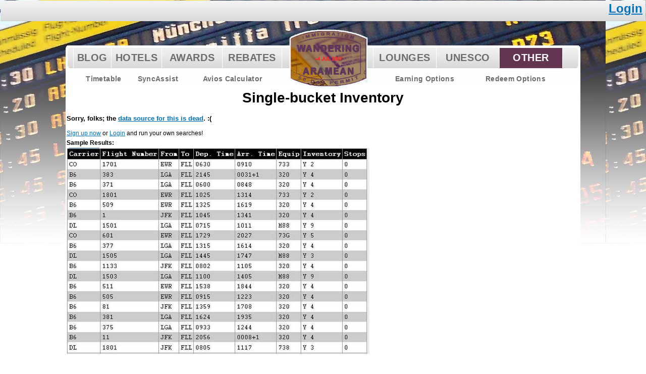

--- FILE ---
content_type: text/html; charset=utf-8
request_url: https://wandr.me/tools/single_bucket_inventory.aspx
body_size: 7429
content:


<!DOCTYPE html PUBLIC "-//W3C//DTD XHTML 1.0 Transitional//EN" "http://www.w3.org/TR/xhtml1/DTD/xhtml1-transitional.dtd">

<html xmlns="http://www.w3.org/1999/xhtml">
<head>
    <script src="/Scripts/jquery-1.4.2.min.js" type="text/javascript"></script>
    <script src="/Scripts/jquery-ui-1.8.4.custom.min.js" type="text/javascript"></script>
    <link href="/Scripts/jquery-ui-1.8.4.custom.css" rel="stylesheet" type="text/css" /><title>
	
Single-bucket Inventory

</title><link rel="shortcut icon" href="/Content/favicon.ico" /><link href="/Content/Site.css" rel="stylesheet" type="text/css" /><meta name="keywords" content="frequent flier, frequent flyer, travel, program, award, reward, flier, frequent, community, bulletin board, frequent flyer programs, business travel, upgrade, points, miles, flights, flyertalk, flyer, flyer talk, bulletin, airline awards, airline mileage, airline travel, frequent traveler, help, loyalty programs, mileage, airlines, bonus promotions, business traveler, airawards, hotel guest programs, hotels, news, information, hints, free, tip, tips, tricks, upgrades, deal, deals, business, post, programme, programmes, topics, award ticket, award travel, car rental, credit cards, reward ticket, reward travel, ffp, wandering, aramean, wanderingaramean, wandering aramean, armenian, wanderingarmenian, mileage calculator, calculator, inventory, availability, timetable, airfare, ticket prices, fare, fare search, cheap flights, milepoint, mile point, tools, airline tools, fare tools, airline fare tools, airfare tools" />	

<script type="text/javascript">
    $(document).ready(function() {
        $("#ctl00_contentBody_txtD").autocomplete({
            source: "/scripts/AirportLookup.ashx",
            minLength: 2
        });
        $("#ctl00_contentBody_txtO").autocomplete({
            source: "/scripts/AirportLookup.ashx",
            minLength: 2
        });
    });
    
</script>


    
<script>
    (function (i, s, o, g, r, a, m) {
        i['GoogleAnalyticsObject'] = r; i[r] = i[r] || function () {
            (i[r].q = i[r].q || []).pusswah(arguments)
        }, i[r].l = 1 * new Date(); a = s.createElement(o),
  m = s.getElementsByTagName(o)[0]; a.async = 1; a.src = g; m.parentNode.insertBefore(a, m)
    })(window, document, 'script', '//www.google-analytics.com/analytics.js', 'ga');

    ga('create', 'UA-6504374-5', 'wandr.me');
    ga('send', 'pageview');

</script>
</head>
<body>
<form name="aspnetForm" method="post" action="./single_bucket_inventory.aspx" id="aspnetForm">
<div>
<input type="hidden" name="__EVENTTARGET" id="__EVENTTARGET" value="" />
<input type="hidden" name="__EVENTARGUMENT" id="__EVENTARGUMENT" value="" />
<input type="hidden" name="__VIEWSTATE" id="__VIEWSTATE" value="/[base64]" />
</div>

<script type="text/javascript">
//<![CDATA[
var theForm = document.forms['aspnetForm'];
if (!theForm) {
    theForm = document.aspnetForm;
}
function __doPostBack(eventTarget, eventArgument) {
    if (!theForm.onsubmit || (theForm.onsubmit() != false)) {
        theForm.__EVENTTARGET.value = eventTarget;
        theForm.__EVENTARGUMENT.value = eventArgument;
        theForm.submit();
    }
}
//]]>
</script>



<script type="text/javascript">
//<![CDATA[
function swap() { if (document.getElementById('ctl00_contentBody_txtO')) {var objO = document.getElementById('ctl00_contentBody_txtO'); var objD = document.getElementById('ctl00_contentBody_txtD'); var tmpCode= new String('temp'); tmpCode=objO.value; objO.value=objD.value; objD.value=tmpCode;} return false; }; function showExport() { document.getElementById('ctl00_contentBody_txtExport').style.display='inline'; return false; }; //]]>
</script>

<div>

	<input type="hidden" name="__VIEWSTATEGENERATOR" id="__VIEWSTATEGENERATOR" value="73421583" />
	<input type="hidden" name="__EVENTVALIDATION" id="__EVENTVALIDATION" value="/wEdAAJX5tDhWDgJAjZsGYW1obm3dUMzYy5VoJkt/WCHJjQFNLPHphUJCQjPalM3qrvBhNtUWB5i" />
</div>
<!-- Begin page header container (social & login button) //-->
<div id="head">
    <!-- Social -->
    <div id="head-l">
        <!-- AddThis Button BEGIN -->
        <div class="addthis_toolbox addthis_default_style addthis_32x32_style">
        <a class="addthis_button_preferred_1"></a>
        <a class="addthis_button_preferred_2"></a>
        <a class="addthis_button_preferred_3"></a>
        <a class="addthis_button_preferred_4"></a>
        <a class="addthis_button_compact"></a>
        <a class="addthis_counter addthis_bubble_style"></a>
        </div>
        <script type="text/javascript" src="http://s7.addthis.com/js/250/addthis_widget.js#pubid=ra-4f875950270aa2a0"></script>
        <!-- AddThis Button END -->
    </div>
    <!-- end social -->
    
    <!-- login -->
    <div id="head-r">
        
                    <span class="midText"><a href="/Account/LogOn">Login</a></span>
                
    </div>
    <!-- end login -->
   
</div>
<div class="clearer"></div>

<!-- End page header container //-->



<div id="bodyWrapper">

<!-- Begin nav container //-->
<div id="header-container2012">
        <div id="headerNav">
            <div><a href="/"><img src="/images/WATT-Logo.png" alt="Wandering Aramean Travel Tools" border="0" height="120" width="160" style="position:relative;top:4px; left: 441px;z-index:2;"></a></div>
	        <div id="menuWrap">
		        <ul id="menu">
			        <li class="blog"><a href="http://blog.wandr.me/" target="_blank">BLOG</a></li>
                    <li class="hotel"><a href="/Hotel-Tools/">HOTELS</a></li>
		            <li class="award"><a href="/Award-Search/">AWARDS</a></li>
		            <li class="rebate"><a href="/Travel-Rebates/" >REBATES</a></li>
		            <li class="lounge"><a href="https://loungereview.com/" target="_blank" >LOUNGES</a></li>
                    <li class="unesco"><a href="/World-Heritage-Sites/" >UNESCO</a></li>
                    <li class="other"><a href="/Home/References/" class="curr">OTHER</a></li>
    	        </ul>
	        </div>
	        <div class="subMenuWrapper">
		        <ul class="subMenu">
		            <li class="ll"><a href="/Tools/Flight_Timetable.aspx/" >Timetable</a></li>
		            <li class="m"><a href="/SyncAssist/" >SyncAssist</a></li>
		            <li class="lr"><a href="/Avios-Calculator/" >Avios Calculator</a></li>
		            <li class="rlw"><a href="/Tools/Frequent_Flier_Mileage_Earning_Options.aspx/" >Earning Options</a></li>
		            <li class="lr"><a href="/Tools/Frequent_Flier_Redemption_Options.aspx/" >Redeem Options</a></li>
		            
		        </ul>
	        </div>
	    </div>
    </div>
    <div class="clearer"></div>

<!-- End nav container //-->
<div id="containAll">
<div class="pageTitle2012">
    
                Single-bucket Inventory

</div>
<div id="center2c2012">
  
   <table width="97%" cellpadding="0" border="0"><tr><td width="*" valign="top">
   
<script type="text/javascript" language="javascript">
    $(document).ready(function() {
    $.datepicker.setDefaults({ buttonImageOnly: true, buttonImage: '/images/cal.jpg', showOn: 'button', dateFormat: 'yy-m-d', minDate: new Date('1/24/2026 2:19:40 PM'), maxDate: new Date('12/20/2026 2:19:40 PM') });
    $("#ctl00_contentBody_txtTravelDate").datepicker({ onSelect: function() { } });
    }); 
</script>

<h2>            Sorry, folks; the <a href="http://blog.wandr.me/2014/09/game-over-losing-lots-of-award-searches/" target="_blank">data source for this is dead</a>. :(
</h2>
     <!-- -->
    
<a href="/Account.aspx/Register">Sign up now</a> or <a id="ctl00_contentBody_LoginViewMath_LoginStatus1" href="javascript:__doPostBack(&#39;ctl00$contentBody$LoginViewMath$LoginStatus1$ctl02&#39;,&#39;&#39;)">Login</a> and run your own searches!<br />
<strong>Sample Results:</strong><br />
    <img alt="Sample Search Results" src="/images/inventoryg_sample.jpg" /><br />
           
        
            <br />              
<div>

</div>
      


</td></tr></table>

</div>    
</div>


<div class="clear"></div>
<div class="clear"></div>

    

<script type="text/javascript"><!--
google_ad_client = "pub-4105284808417049";
/* 728x15, created 6/17/09 */
google_ad_slot = "2852819210";
google_ad_width = 728;
google_ad_height = 90;
//-->
</script>
<script type="text/javascript"
src="http://pagead2.googlesyndication.com/pagead/show_ads.js">
</script>     
   <br /> <a target="_blank" href="http://blog.wandr.me/"><img src="http://feeds2.feedburner.com/TheWanderingAramean.1.gif" alt="The Wandering Aramean" style="border:0" /></a>
    <h6>
        <i>Layout and code &copy; 2016 Proton Associates, LLC; Some data from other sources</i></h6>
       <h6><a href="/home/Privacy">Privacy Policy & Disclaimer</a></h6>  
       </div>
        
</form>
<!-- Quantcast Tag -->
<script type="text/javascript">
    var _qevents = _qevents || [];

    (function () {
        var elem = document.createElement('script');
        elem.src = (document.location.protocol == "https:" ? "https://secure" : "http://edge") + ".quantserve.com/quant.js";
        elem.async = true;
        elem.type = "text/javascript";
        var scpt = document.getElementsByTagName('script')[0];
        scpt.parentNode.insertBefore(elem, scpt);
    })();

    _qevents.push({
        qacct: "p-HmSV4RHpPwS6F"
    });
</script>

<noscript>
<div style="display:none;">
<img src="//pixel.quantserve.com/pixel/p-HmSV4RHpPwS6F.gif" border="0" height="1" width="1" alt="Quantcast"/>
</div>
</noscript>
<!-- End Quantcast tag --></body>
</html>